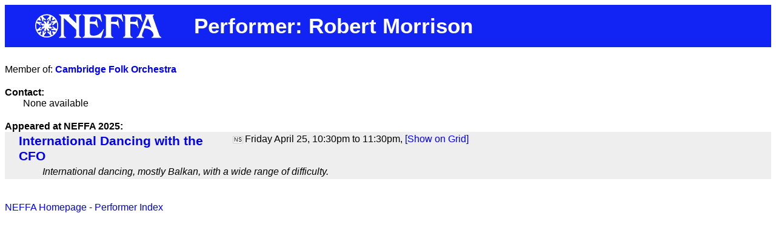

--- FILE ---
content_type: text/html; charset=UTF-8
request_url: https://cgi.neffa.org//public/showperf.pl?P=12191
body_size: 702
content:
<html><head><meta http-equiv="Content-Type" content="text/html; charset=utf-8"/>
<TITLE>Performer: Robert Morrison</TITLE>
<link rel="stylesheet" type="text/css" href="../showperf.css" />
<META NAME="ROBOTS" CONTENT="NOARCHIVE">
</HEAD>

<BODY>

<div class="site-header">
<div class="site-logo">
<a class="site-link" href="https://www.neffa.org/" title="NEFFA" rel="home">
<img class="logo" src="https://www.neffa.org/wp-content/uploads/2017/11/logo-neffa-white.svg" alt="NEFFA"/>
</a>
<span class="site-description">Performer: Robert Morrison</span>
</div>
</div>
<DIV CLASS="description">

</DIV>
<BR>Member of: <SPAN CLASS="performingGp"><A HREF="showperf.pl?P=297">Cambridge Folk Orchestra</A></SPAN><DIV CLASS="subhead">
Contact:
</DIV>
<DIV CLASS="subcontents">
None available
</DIV>
<DIV CLASS="subhead">
Appeared at NEFFA 2025:
</DIV>
<DIV CLASS="eventlist1">
<TABLE CLASS="evClass">
              <TR CLASS="evLine1">
                <TD CLASS="evTitle"><SPAN CLASS="eventlink"><A HREF="showevent.pl?E=F_2230_BallroomAB&Y=2025">International Dancing with the CFO</A></SPAN></TD><TD><SPAN CLASS="code" TITLE="(No teaching provided, Some experience helpful)">NS</SPAN> Friday April 25, 10:30pm to 11:30pm,  <A HREF="showgrid.pl?T=grid_F&H=F_2230_BallroomAB">[Show on Grid]</A></TD></TR><TR CLASS="evLine2">
                <TD COLSPAN=2 CLASS="evVerbose">International dancing, mostly Balkan, with a wide range of difficulty.</TD></TR></TABLE>

</DIV>
<BR><A HREF="http://www.neffa.org">NEFFA Homepage</A> - 
<A HREF="showperf.pl?INDEX=ALL">Performer Index</A><BR></BODY></HTML>


--- FILE ---
content_type: image/svg+xml
request_url: https://www.neffa.org/wp-content/uploads/2017/11/logo-neffa-white.svg
body_size: 7418
content:
<?xml version="1.0" encoding="UTF-8" standalone="no"?>
<!-- Created with Inkscape (http://www.inkscape.org/) -->

<svg
   xmlns:dc="http://purl.org/dc/elements/1.1/"
   xmlns:cc="http://creativecommons.org/ns#"
   xmlns:rdf="http://www.w3.org/1999/02/22-rdf-syntax-ns#"
   xmlns:svg="http://www.w3.org/2000/svg"
   xmlns="http://www.w3.org/2000/svg"
   xmlns:sodipodi="http://sodipodi.sourceforge.net/DTD/sodipodi-0.dtd"
   xmlns:inkscape="http://www.inkscape.org/namespaces/inkscape"
   width="99.045708mm"
   height="18.910906mm"
   viewBox="0 0 350.94936 67.007146"
   id="svg4413"
   version="1.1"
   inkscape:version="0.91 r13725"
   sodipodi:docname="logo-neffa-white.svg">
  <defs
     id="defs4415">
    <clipPath
       id="clipPath4204"
       clipPathUnits="userSpaceOnUse">
      <path
         inkscape:connector-curvature="0"
         id="path4206"
         d="M 0,612 792,612 792,0 0,0 0,612 Z" />
    </clipPath>
  </defs>
  <sodipodi:namedview
     id="base"
     pagecolor="#ffffff"
     bordercolor="#666666"
     borderopacity="1.0"
     inkscape:pageopacity="0.0"
     inkscape:pageshadow="2"
     inkscape:zoom="1.979899"
     inkscape:cx="198.82637"
     inkscape:cy="18.493949"
     inkscape:document-units="px"
     inkscape:current-layer="layer1"
     showgrid="false"
     showguides="true"
     inkscape:guide-bbox="true"
     fit-margin-top="0"
     fit-margin-left="0"
     fit-margin-right="0"
     fit-margin-bottom="0"
     inkscape:window-width="1527"
     inkscape:window-height="910"
     inkscape:window-x="174"
     inkscape:window-y="163"
     inkscape:window-maximized="0" />
  <metadata
     id="metadata4418">
    <rdf:RDF>
      <cc:Work
         rdf:about="">
        <dc:format>image/svg+xml</dc:format>
        <dc:type
           rdf:resource="http://purl.org/dc/dcmitype/StillImage" />
        <dc:title></dc:title>
      </cc:Work>
    </rdf:RDF>
  </metadata>
  <g
     inkscape:label="Layer 1"
     inkscape:groupmode="layer"
     id="layer1"
     transform="translate(-32.1829,-12.840966)">
    <g
       style="font-style:normal;font-variant:normal;font-weight:500;font-stretch:normal;font-size:95.9987793px;line-height:125%;font-family:'ITC Benguiat Std';-inkscape-font-specification:'ITC Benguiat Std, Medium';text-align:start;letter-spacing:0px;word-spacing:0px;writing-mode:lr-tb;text-anchor:start;fill:#ffffff;fill-opacity:1;stroke:none;stroke-width:1px;stroke-linecap:butt;stroke-linejoin:miter;stroke-opacity:1"
       id="text4178">
      <path
         d="m 146.58049,39.048633 -18.04777,-18.04777 c -1.43998,-1.439982 -1.91997,-1.919976 -1.91997,-2.975963 0,-1.055986 0.67199,-1.53598 1.91997,-1.823976 l 0,-1.919976 -29.855618,0 0,1.919976 c 5.087938,1.151985 5.759928,2.879963 5.759928,10.655864 l 0,38.879506 c 0,7.775901 -0.76799,9.599878 -5.759928,10.655864 l 0,1.919976 18.911758,0 0,-1.919976 c -4.60794,-1.247984 -5.56793,-2.399969 -5.56793,-10.655864 l 0,-41.759469 32.06359,29.759621 c 1.72798,1.63198 2.49597,3.263959 2.49597,7.007911 l 0,4.991937 c 0,8.447892 -1.05598,9.311881 -5.47193,10.655864 l 0,1.919976 19.19976,0 0,-1.919976 c -5.18394,-0.959988 -5.85593,-2.975962 -5.85593,-10.655864 l 0,-38.879506 c 0,-7.583903 0.67199,-9.599878 5.85593,-10.655864 l 0,-1.919976 -19.19976,0 0,1.919976 c 4.41595,1.439981 5.47193,2.207972 5.47193,10.655864 l 0,12.191845 z"
         id="path5060"
         inkscape:connector-curvature="0" />
      <path
         d="m 223.63449,54.792433 -1.34399,-0.671992 c -1.15198,2.111974 -3.07196,5.951925 -8.54389,11.135859 -3.07196,2.783964 -8.83188,7.391906 -19.10375,7.391906 -9.79188,0 -10.07988,-4.127948 -10.07988,-10.27187 l 0,-22.367715 5.18394,0 c 10.84786,0 13.34383,4.799939 16.22379,10.751863 l 1.34399,-0.287996 -4.03195,-23.711699 -1.34399,0.191998 c -0.19199,5.759927 -2.30397,7.295907 -9.59987,7.295907 l -7.77591,0 0,-5.951924 c 0,-5.087936 1.05599,-8.255895 8.83189,-8.255895 15.5518,0 21.21573,10.655864 23.32771,14.879811 l 1.34398,-0.575993 -4.60794,-21.503727 c -1.05599,0.863989 -1.72798,1.439982 -5.18394,1.439982 l -43.77544,0 0,1.919976 c 5.18393,1.055986 5.75993,2.975962 5.75993,10.655864 l 0,38.879506 c 0,7.679902 -0.576,9.599878 -5.75993,10.655864 l 0,1.919976 47.1354,0 c 1.05599,0 1.82398,0.191997 2.39997,0.479994 0.57599,0.287996 1.05599,0.671991 1.34398,1.055986 l 8.2559,-25.055681 z"
         id="path5062"
         inkscape:connector-curvature="0" />
      <path
         d="m 266.28541,51.912469 -3.64796,-24.767685 -1.24798,0.191998 c 0,6.431918 -2.97596,7.295907 -8.0639,7.295907 l -9.69587,0 0,-6.815913 c 0,-4.70394 0,-7.583904 9.50388,-7.583904 15.3598,0 20.35174,9.887875 22.8477,14.687814 l 1.24799,-0.575993 -4.51194,-21.503727 c -0.76799,0.863989 -1.24799,1.439982 -3.93595,1.439982 l -45.21543,0 0,1.919976 c 5.18394,1.055986 5.75993,3.071961 5.75993,10.655864 l 0,38.879506 c 0,7.679902 -0.57599,9.599878 -5.75993,10.655864 l 0,1.919976 26.39967,0 0,-1.919976 c -5.85593,-0.671991 -6.33592,-3.455956 -6.33592,-10.655864 l 0,-25.343678 5.37593,0 c 11.51985,0 14.39981,5.855926 15.93579,11.711851 l 1.34399,-0.191998 z"
         id="path5064"
         inkscape:connector-curvature="0" />
      <path
         d="m 319.8197,51.912469 -3.64795,-24.767685 -1.24799,0.191998 c 0,6.431918 -2.97596,7.295907 -8.06389,7.295907 l -9.69588,0 0,-6.815913 c 0,-4.70394 0,-7.583904 9.50388,-7.583904 15.3598,0 20.35174,9.887875 22.84771,14.687814 l 1.24798,-0.575993 -4.51194,-21.503727 c -0.76799,0.863989 -1.24798,1.439982 -3.93595,1.439982 l -45.21542,0 0,1.919976 c 5.18393,1.055986 5.75992,3.071961 5.75992,10.655864 l 0,38.879506 c 0,7.679902 -0.57599,9.599878 -5.75992,10.655864 l 0,1.919976 26.39966,0 0,-1.919976 c -5.85593,-0.671991 -6.33592,-3.455956 -6.33592,-10.655864 l 0,-25.343678 5.37593,0 c 11.51986,0 14.39982,5.855926 15.9358,11.711851 l 1.34398,-0.191998 z"
         id="path5066"
         inkscape:connector-curvature="0" />
      <path
         d="m 383.13227,78.312134 0,-1.919976 c -3.93595,-0.959988 -4.51195,-2.591967 -7.00791,-9.40788 L 361.43654,25.992799 c -0.38399,-0.959988 -1.72798,-5.663928 -1.72798,-6.623916 0,-2.591967 1.82398,-2.975962 2.59197,-3.167959 l 0,-1.919976 -24.28769,0 0,1.919976 c 2.59197,0.479993 2.59197,2.687965 2.59197,3.071961 0,0.863989 -0.86399,3.839951 -1.43998,5.279932 l -15.45581,39.551497 c -3.35996,8.351894 -4.89594,11.135859 -9.40788,12.287844 l 0,1.919976 20.44774,0 0,-1.919976 c -1.63198,-0.191997 -5.18393,-0.76799 -5.18393,-4.511942 0,-2.303971 0.67199,-4.415944 1.53598,-6.527917 l 5.08793,-12.863837 c 3.83995,0.096 10.94386,0.383995 18.04777,5.663928 6.33592,4.799939 7.10391,10.175871 7.10391,12.479841 0,4.799939 -3.26396,5.471931 -4.89593,5.759927 l 0,1.919976 26.68766,0 z m -37.05553,-52.895328 9.40788,25.631674 c -2.59197,-1.919975 -5.75993,-4.223946 -12.95984,-5.47193 -1.63198,-0.287996 -2.78396,-0.287996 -4.22394,-0.287996 l 7.7759,-19.871748 z"
         id="path5068"
         inkscape:connector-curvature="0" />
    </g>
    <g
       transform="matrix(0.14773173,0,0,-0.14773173,4.8348557,91.40025)"
       inkscape:label="logo"
       id="g4198"
       style="fill:#ffffff;fill-opacity:1">
      <g
         id="g4200"
         style="fill:#ffffff;fill-opacity:1">
        <g
           clip-path="url(#clipPath4204)"
           id="g4202"
           style="fill:#ffffff;fill-opacity:1">
          <g
             transform="translate(335.2011,386.7118)"
             id="g4208"
             style="fill:#ffffff;fill-opacity:1">
            <path
               inkscape:connector-curvature="0"
               id="path4210"
               style="fill:#ffffff;fill-opacity:1;fill-rule:nonzero;stroke:none"
               d="m 0,0 c -6,3.89 -12.042,7.718 -17.955,11.735 -0.888,0.603 -1.845,2.246 -1.634,3.139 1.494,6.32 -0.312,12.336 -1.612,18.314 -3.571,16.427 -6.648,33.039 -14.93,48.012 -1.242,2.245 -2.484,4.49 -3.976,7.187 -7.477,-5.621 -14.494,-10.897 -21.596,-16.237 0.825,-1.305 1.285,-2.083 1.793,-2.829 8.614,-12.644 14.673,-26.395 17.773,-41.395 0.482,-2.335 0.466,-4.774 0.74,-7.826 -19.156,3.196 -38.429,1.427 -55.192,13.529 -6.023,-10.903 -11.796,-21.351 -17.894,-32.389 3.858,-0.672 6.638,-1.15 9.415,-1.642 20.33,-3.596 40.707,-6.941 61.45,-6.061 4.987,0.211 8,-1.225 10.322,-5.673 2.457,-4.705 5.703,-8.998 8.78,-13.742 -14.934,-2.642 -29.27,-5.179 -43.839,-7.757 7.344,-12.796 17.601,-22.449 28.239,-32.986 -7.653,-0.36 -14.252,-0.731 -20.856,-0.9 -0.791,-0.02 -1.718,0.949 -2.397,1.642 -4.501,4.591 -9.247,8.983 -13.362,13.902 -12.24,14.631 -29.534,19.817 -46.527,25.681 -11.411,-26.993 -8.172,-96.121 5.536,-120.262 8.249,4.937 16.237,10.403 24.825,14.66 8.405,4.166 14.884,10.182 20.623,17.278 2.742,3.39 5.826,6.638 7.867,10.429 3.102,5.764 6.964,7.745 13.389,5.674 4.456,-1.436 9.262,-1.783 14.295,-2.686 -2.199,-3.12 -4.145,-5.676 -5.871,-8.372 -5.252,-8.203 -10.531,-16.392 -15.559,-24.731 -1.839,-3.05 -1.309,-4.013 2.256,-4.541 5.432,-0.805 10.912,-1.347 16.389,-1.768 7.521,-0.58 15.059,-0.942 23.549,-1.455 -4.454,-6.081 -8.457,-11.619 -12.581,-17.065 -0.438,-0.579 -1.589,-0.893 -2.399,-0.874 -24.641,0.593 -48.302,-4.055 -71.137,-13.183 -0.995,-0.398 -1.961,-0.868 -3.617,-1.605 5.995,-8.607 11.715,-16.766 17.364,-24.973 1.158,-1.684 2.235,-1.732 4.001,-0.827 9.168,4.703 18.331,9.426 27.651,13.813 4.949,2.329 10.124,4.278 15.359,5.865 4.457,1.35 6.424,-0.523 6.394,-5.245 -0.005,-0.911 -0.1,-1.834 -0.271,-2.729 -2.799,-14.593 -7.773,-28.443 -14.309,-41.757 -0.748,-1.524 -1.502,-3.045 -2.627,-5.326 10.445,-6.468 20.715,-12.829 31.369,-19.427 0.882,2.399 1.49,3.976 2.045,5.572 5.228,15.047 10.738,30.023 8.969,46.447 -0.416,3.866 0.134,7.851 -0.434,11.681 -1.216,8.198 1.016,14.6 8.031,19.42 3.12,2.144 5.662,5.128 9.213,8.423 4.665,-15.616 9.061,-30.331 13.503,-45.197 12.358,6.739 21.921,16.186 31.094,26.505 3.179,-5.641 3.673,-11.219 3.608,-17.043 -0.055,-4.902 -1.851,-8.516 -5.352,-11.938 -15.337,-14.991 -27.738,-32.053 -35.571,-52.192 -0.512,-1.316 -1.097,-2.603 -1.728,-4.095 43.924,-11.98 86.512,-9.65 128.883,6.902 -1.475,1.717 -2.652,3.085 -3.828,4.454 -5.309,6.184 -10.62,12.365 -15.925,18.553 -3.654,4.263 -6.739,9.242 -11.063,12.655 -9.341,7.374 -19.33,13.926 -29.006,20.88 -0.894,0.642 -2.12,1.813 -2.051,2.644 0.58,7.022 1.425,14.023 2.219,21.289 15.026,-5.434 27.583,-14.811 41.254,-22.34 1.695,13.014 3.345,25.688 5.048,38.761 6.658,-3.42 12.505,-6.326 18.226,-9.463 0.885,-0.485 1.658,-2.015 1.688,-3.083 0.161,-5.854 -0.106,-11.721 0.119,-17.57 0.269,-6.976 -0.153,-14.21 1.591,-20.842 2.748,-10.451 7.024,-20.503 10.727,-30.696 0.602,-1.657 1.589,-3.175 2.68,-5.309 9.426,6.354 18.432,12.425 27.67,18.653 -12.764,14.738 -14.498,33.093 -20.356,50.005 1.916,0.724 3.174,1.281 4.481,1.679 7.796,2.374 15.526,2.386 23.268,-0.42 9.956,-3.608 19.972,-7.051 30.49,-10.751 4.874,8.089 9.933,16.484 15.176,25.185 -5.204,1.599 -9.685,2.961 -14.156,4.353 -15.538,4.837 -31.231,8.29 -47.67,5.758 -4.869,-0.75 -9.763,-1.392 -14.669,-1.816 -1.924,-0.167 -4.698,-0.346 -5.739,0.755 -5.522,5.833 -8.95,13.056 -12.732,20.428 1.364,0.279 2.242,0.466 3.122,0.638 12.123,2.368 24.317,4.427 36.347,7.197 9.583,2.206 9.909,3.793 3.264,11.138 -6.235,6.892 -12.727,13.553 -19.016,20.399 -1.494,1.626 -2.626,3.584 -3.924,5.389 0.102,0.434 0.205,0.869 0.307,1.303 4.556,0.706 9.154,1.215 13.659,2.167 6.568,1.387 11.517,-0.836 15.455,-6.028 0.822,-1.083 1.956,-1.935 2.968,-2.87 12.828,-11.848 25.634,-23.735 41.712,-31.233 4.316,-2.012 8.716,-3.846 13.08,-5.763 12.499,30.826 10.531,99.993 -3.375,123.51 -5.208,-3.561 -10.363,-7.182 -15.614,-10.659 -12.437,-8.235 -25.161,-16.09 -34.249,-28.385 -3.205,-4.337 -6.638,-8.506 -10.045,-12.688 -0.574,-0.705 -1.59,-1.596 -2.328,-1.534 -6.959,0.589 -13.927,1.189 -20.839,2.161 -3.685,0.518 -4.151,1.661 -2.193,4.861 3.109,5.082 6.467,10.016 9.823,14.942 4.586,6.729 9.323,13.357 13.861,20.118 0.751,1.12 1.437,2.954 1.008,3.98 -0.331,0.793 -2.447,1.149 -3.777,1.168 -7.349,0.107 -14.713,-0.211 -22.049,0.131 -6.381,0.297 -12.775,1.01 -19.076,2.066 -3.365,0.564 -3.623,2.082 -1.5,4.803 3.885,4.978 7.734,9.989 11.816,14.802 0.977,1.151 2.764,2.118 4.257,2.244 7.879,0.669 15.794,0.917 23.677,1.551 9.151,0.735 18.089,2.061 26.234,7.044 7.193,4.4 14.851,8.04 22.791,12.275 -4.612,6.408 -9,12.503 -13.195,18.332 -9.236,-5.171 -17.64,-11.007 -26.892,-14.742 -9.422,-3.804 -19.803,-3.403 -29.738,-2.669 2.938,11.406 5.35,22.357 8.653,33.031 2.202,7.119 5.675,13.844 8.862,21.418 -6.945,4.324 -14.664,9.13 -22.873,14.241 -5.385,-12.454 -11.027,-23.999 -15.392,-36.008 -4.489,-12.351 -3.539,-25.307 -1.33,-38.08 0.329,-1.901 0.05,-2.895 -1.525,-3.944 -4.773,-3.18 -9.435,-6.528 -14.166,-9.771 -0.982,-0.673 -2.08,-1.176 -3.367,-1.893 -4.528,15.163 -5.946,30.667 -11.905,46.276 C 98.953,43.533 87.138,33.876 74.971,23.931 c -0.84,6.612 -1.478,12.843 -2.491,19.013 -0.394,2.393 0.436,3.853 1.942,5.425 5.796,6.052 11.642,12.064 17.23,18.305 8.343,9.316 16.855,18.547 22.841,29.665 2.692,5 5.101,10.187 4.903,16.289 -42.75,11.303 -84.399,8.878 -125.652,-7.085 C 0.424,95.369 6.928,85.784 13.08,75.978 16.882,69.918 21.511,64.728 27.552,61.027 35.149,56.373 43.012,52.152 51.073,47.566 49.746,40.088 48.321,32.059 46.843,23.735 32.441,30.739 18.957,38.703 3.745,44.422 1.317,29.579 1.227,15.267 0,0 m 67.49,139.261 c 118.471,0.093 218.74,-96.799 216.721,-221.183 -1.887,-116.25 -96.945,-214.394 -219.964,-213.118 -118.131,1.225 -217.416,98.646 -214.255,223.277 2.917,114.983 97.071,211.104 217.498,211.024" />
          </g>
          <g
             transform="translate(306.6841,524.8442)"
             id="g4212"
             style="fill:#ffffff;fill-opacity:1" />
          <g
             transform="translate(193.0903,494.4101)"
             id="g4216"
             style="fill:#ffffff;fill-opacity:1" />
          <g
             transform="translate(410.3016,544.9882)"
             id="g4220"
             style="fill:#ffffff;fill-opacity:1" />
          <g
             transform="translate(552.8038,489.9833)"
             id="g4224"
             style="fill:#ffffff;fill-opacity:1" />
          <g
             transform="translate(635.6535,339.2053)"
             id="g4228"
             style="fill:#ffffff;fill-opacity:1" />
          <g
             transform="translate(598.544,497.9464)"
             id="g4232"
             style="fill:#ffffff;fill-opacity:1" />
          <g
             transform="translate(586.3456,109.9885)"
             id="g4236"
             style="fill:#ffffff;fill-opacity:1" />
          <g
             transform="translate(658.532,314.2573)"
             id="g4240"
             style="fill:#ffffff;fill-opacity:1" />
          <g
             transform="translate(139.3698,330.873)"
             id="g4244"
             style="fill:#ffffff;fill-opacity:1" />
          <g
             transform="translate(172.6749,259.662)"
             id="g4248"
             style="fill:#ffffff;fill-opacity:1" />
          <g
             transform="translate(455.2332,570.7229)"
             id="g4252"
             style="fill:#ffffff;fill-opacity:1" />
          <g
             transform="translate(497.9624,61.7055)"
             id="g4256"
             style="fill:#ffffff;fill-opacity:1" />
          <g
             transform="translate(544.1596,107.4265)"
             id="g4260"
             style="fill:#ffffff;fill-opacity:1" />
          <g
             transform="translate(237.6548,125.6211)"
             id="g4264"
             style="fill:#ffffff;fill-opacity:1" />
          <g
             transform="translate(524.4344,544.0218)"
             id="g4268"
             style="fill:#ffffff;fill-opacity:1" />
          <g
             transform="translate(645.8559,210.4753)"
             id="g4272"
             style="fill:#ffffff;fill-opacity:1" />
          <g
             transform="translate(351.6294,66.4204)"
             id="g4276"
             style="fill:#ffffff;fill-opacity:1" />
          <g
             transform="translate(462.2154,68.5796)"
             id="g4280"
             style="fill:#ffffff;fill-opacity:1" />
          <g
             transform="translate(252.4153,523.1082)"
             id="g4284"
             style="fill:#ffffff;fill-opacity:1" />
          <g
             transform="translate(174.5576,150.6363)"
             id="g4288"
             style="fill:#ffffff;fill-opacity:1" />
          <g
             transform="translate(346.1336,582.2687)"
             id="g4292"
             style="fill:#ffffff;fill-opacity:1" />
          <g
             transform="translate(302.4963,50.5816)"
             id="g4296"
             style="fill:#ffffff;fill-opacity:1" />
          <g
             transform="translate(601.9512,163.6628)"
             id="g4300"
             style="fill:#ffffff;fill-opacity:1" />
          <g
             transform="translate(191.1471,207.2036)"
             id="g4304"
             style="fill:#ffffff;fill-opacity:1" />
          <g
             transform="translate(171.0492,352.7164)"
             id="g4308"
             style="fill:#ffffff;fill-opacity:1" />
          <g
             transform="translate(271.2369,108.5334)"
             id="g4312"
             style="fill:#ffffff;fill-opacity:1" />
          <g
             transform="translate(670.0755,234.9829)"
             id="g4316"
             style="fill:#ffffff;fill-opacity:1" />
          <g
             transform="translate(399.2988,31.4706)"
             id="g4320"
             style="fill:#ffffff;fill-opacity:1" />
          <g
             transform="translate(476.2742,539.1853)"
             id="g4324"
             style="fill:#ffffff;fill-opacity:1" />
          <g
             transform="translate(131.5573,285.7773)"
             id="g4328"
             style="fill:#ffffff;fill-opacity:1" />
          <g
             transform="translate(293.8911,102.066)"
             id="g4332"
             style="fill:#ffffff;fill-opacity:1" />
          <g
             transform="translate(602.1948,187.6149)"
             id="g4336"
             style="fill:#ffffff;fill-opacity:1" />
          <g
             transform="translate(633.929,275.1088)"
             id="g4340"
             style="fill:#ffffff;fill-opacity:1" />
          <g
             transform="translate(186.8715,436.019)"
             id="g4344"
             style="fill:#ffffff;fill-opacity:1" />
          <g
             transform="translate(622.8608,436.9938)"
             id="g4348"
             style="fill:#ffffff;fill-opacity:1" />
          <g
             transform="translate(451.1301,198.8691)"
             id="g4352"
             style="fill:#ffffff;fill-opacity:1">
            <path
               inkscape:connector-curvature="0"
               id="path4354"
               style="fill:#ffffff;fill-opacity:1;fill-rule:nonzero;stroke:none"
               d="m 0,0 c -4.877,4.291 -8.936,8.58 -13.684,11.877 -7.889,5.478 -16.243,10.282 -24.354,15.446 -3.087,1.965 -6.04,4.141 -8.759,6.016 0.792,3.725 1.84,7.123 2.175,10.59 0.528,5.464 -3.849,10.599 -9.264,11.436 -4.513,0.698 -7.897,-1.957 -7.798,-6.841 0.074,-3.607 0.818,-7.287 1.834,-10.768 1.453,-4.981 0.712,-8.441 -3.449,-12.314 -8.033,-7.477 -15.115,-15.971 -22.657,-23.982 -2.088,-2.217 -4.406,-4.218 -6.966,-6.649 0,2.518 -0.138,4.767 0.023,6.993 0.758,10.447 -1.528,20.483 -3.716,30.582 -1.375,6.345 -2.035,12.846 -2.966,18.958 3.347,1.892 6.4,3.274 9.059,5.198 4.58,3.315 5.643,9.17 2.932,14.126 -2.447,4.473 -6.97,5.518 -10.518,1.864 -3.16,-3.255 -5.773,-7.083 -8.333,-10.858 -1.365,-2.013 -2.759,-2.762 -5.25,-2.862 -15.079,-0.606 -30.147,-1.469 -45.354,-2.254 3.836,4.205 7.916,8.326 11.568,12.796 2.737,3.349 4.966,7.12 7.343,10.755 4.951,7.571 9.85,15.176 14.581,22.475 3.954,-0.949 7.325,-2.082 10.785,-2.513 5.362,-0.669 10.478,3.42 11.521,8.728 1.075,5.47 -2.453,9.054 -8.608,8.268 -4.864,-0.621 -9.669,-1.742 -14.475,-2.761 -3.395,-0.719 -5.692,0.133 -8.353,2.788 -7.779,7.762 -16.146,14.935 -24.273,22.349 -2.531,2.308 -5.033,4.649 -7.534,7.546 19.557,-2.183 37.561,6.074 56.404,7.48 1.775,-2.993 3.394,-6.125 5.392,-8.993 2.701,-3.877 6.767,-4.575 11.059,-3.632 3.126,0.687 6.369,2.344 6.51,5.748 0.097,2.364 -1.296,5.404 -3.04,7.091 -2.92,2.825 -6.617,4.864 -10.058,7.127 -1.736,1.142 -2.442,2.322 -2.551,4.648 -0.483,10.282 -1.414,20.543 -2.202,30.811 -0.364,4.749 -0.773,9.495 -1.25,15.326 2.617,-2.391 4.431,-4.043 6.239,-5.7 6.018,-5.515 12.373,-10.449 19.659,-14.353 7.348,-3.937 14.155,-8.883 21.19,-13.381 -0.863,-3.001 -1.756,-5.582 -2.339,-8.23 -1.456,-6.61 2.123,-12.216 8.668,-13.8 4.324,-1.047 8.167,1.483 8.063,5.942 -0.096,4.062 -1.045,8.117 -1.77,12.147 -0.931,5.171 -0.276,9.449 3.859,13.519 8.322,8.19 16.049,16.985 24.031,25.521 1.92,2.053 3.877,4.071 6.29,6.6 0.068,-1.526 0.159,-2.286 0.126,-3.041 -0.497,-11.415 0.757,-22.593 3.634,-33.689 1.601,-6.176 2.184,-12.624 3.041,-18.975 0.097,-0.718 -0.833,-1.876 -1.589,-2.354 -2.41,-1.523 -5.173,-2.547 -7.416,-4.265 -4.231,-3.242 -5.223,-8.866 -2.804,-13.635 2.3,-4.533 6.813,-5.791 10.437,-2.318 3.016,2.89 5.544,6.397 7.792,9.946 1.779,2.807 3.499,3.869 7.086,3.85 8.333,-0.044 16.675,0.836 25.008,1.416 6.243,0.435 12.478,0.986 19.58,1.554 -3.742,-4.094 -7.096,-7.349 -9.951,-10.995 -3.375,-4.31 -6.405,-8.9 -9.432,-13.47 -4.927,-7.435 -9.729,-14.953 -14.268,-21.95 -4.392,0.913 -8.027,2.104 -11.721,2.333 -5.396,0.334 -10.628,-4.921 -10.945,-10.315 -0.209,-3.543 2.518,-6.776 6.39,-6.628 4.071,0.156 8.177,0.862 12.144,1.832 3.638,0.888 7.096,0.02 9.089,-2.394 8.419,-10.2 19.203,-17.733 28.853,-26.533 1.847,-1.684 3.653,-3.412 6.333,-5.919 -4.65,0 -8.26,-0.115 -11.86,0.023 -9.902,0.379 -19.156,-3.001 -28.688,-4.772 -4.838,-0.898 -9.717,-1.571 -14.567,-2.405 -1.85,-0.318 -2.806,0.233 -3.6,2.082 -1.072,2.495 -2.462,4.955 -4.178,7.051 -3.421,4.18 -9.865,4.844 -14.331,1.802 -3.724,-2.538 -4.657,-6.479 -1.488,-9.662 3.188,-3.201 7.009,-5.866 10.855,-8.284 2.542,-1.598 3.45,-3.272 3.554,-6.295 0.306,-8.899 1.06,-17.784 1.713,-26.668 C -1.108,12.303 -0.549,6.434 0,0" />
          </g>
        </g>
      </g>
    </g>
  </g>
</svg>
